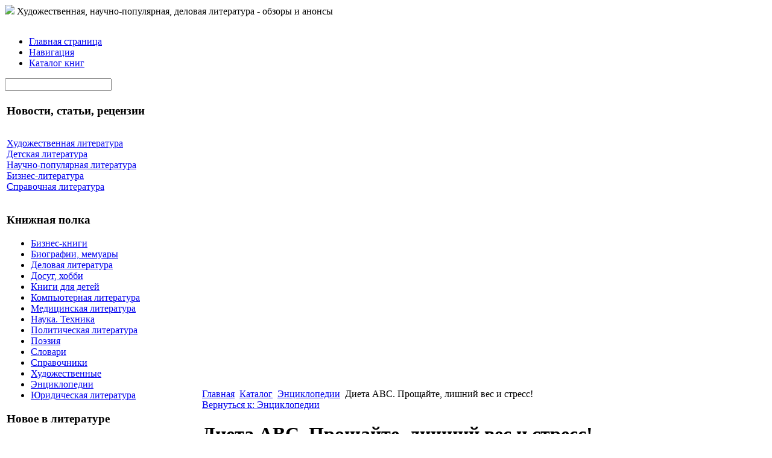

--- FILE ---
content_type: text/html; charset=utf-8
request_url: http://bookzhuk.ru/katalog/entsiklopedii/118861.html
body_size: 9433
content:
<!DOCTYPE html PUBLIC "-//W3C//DTD XHTML 1.0 Transitional//EN" 
"http://www.w3.org/TR/xhtml1/DTD/xhtml1-transitional.dtd">
	<html xmlns="http://www.w3.org/1999/xhtml" xml:lang="ru-ru" lang="ru-ru" >
<head>
  <base href="http://bookzhuk.ru/katalog/entsiklopedii/118861.html" />
  <meta http-equiv="content-type" content="text/html; charset=utf-8" />
  <meta name="keywords" content="Каталог книг, художественная литература, научно-популярная литература, деловая литература, словари, справочники, " />
    <meta name="title" content="Диета АВС. Прощайте, лишний вес и стресс!" />
  <meta name="description" content="Диета ABC - и для тех. кто перепробовал все, и для тех, кто только начинает задумываться о своей фигуре! Большинство современных диет являются источником стрессов и плохого настроения. ABC представляет собой абсолютно" />
  <title>Энциклопедии : Диета АВС. Прощайте, лишний вес и стресс!</title>
  <link href="/katalog/entsiklopedii/118861.html" rel="canonical" />
  <link href="/templates/bookzhuk/favicon.ico" rel="shortcut icon" type="image/vnd.microsoft.icon" />
  <link rel="stylesheet" href="/components/com_virtuemart/assets/css/vmsite-ltr.css" type="text/css" />
  <link rel="stylesheet" href="/components/com_virtuemart/assets/css/facebox.css" type="text/css" />
  <link rel="stylesheet" href="/media/system/css/modal.css" type="text/css" />
  <link rel="stylesheet" href="/components/com_virtuemart/assets/css/jquery.fancybox-1.3.4.css" type="text/css" />
  <link rel="stylesheet" href="/modules/mod_accordion_menu/cache/146/c6c20a6a1ee958db6a2c70de749137d5.css" type="text/css" />
  <link rel="stylesheet" href="/modules/mod_phoca_vm_category/assets/style.css" type="text/css" />
  <link rel="stylesheet" href="/modules/mod_phoca_vm_category/assets/custom.css" type="text/css" />
  <link rel="stylesheet" href="http://bookzhuk.ru/modules/mod_news_pro_gk4/interface/css/style.css" type="text/css" />
  <link rel="stylesheet" href="/cache/mod_universal_ajaxlivesearch_theme/96/style.css" type="text/css" />
  <style type="text/css">

.noscript div#offlajn-accordion-146-1-container dl.level1 dl{
  position: static;
}
.noscript div#offlajn-accordion-146-1-container dl.level1 dd.parent{
  height: auto !important;
  display: block;
  visibility: visible;
}

  </style>
  <script src="//ajax.googleapis.com/ajax/libs/jquery/1.6.4/jquery.min.js" type="text/javascript"></script>
  <script src="/components/com_virtuemart/assets/js/jquery.noConflict.js" type="text/javascript"></script>
  <script src="/components/com_virtuemart/assets/js/vmsite.js" type="text/javascript"></script>
  <script src="/components/com_virtuemart/assets/js/facebox.js" type="text/javascript"></script>
  <script src="/components/com_virtuemart/assets/js/vmprices.js" type="text/javascript"></script>
  <script src="/media/system/js/mootools-core.js" type="text/javascript"></script>
  <script src="/media/system/js/core.js" type="text/javascript"></script>
  <script src="/media/system/js/modal.js" type="text/javascript"></script>
  <script src="/components/com_virtuemart/assets/js/fancybox/jquery.fancybox-1.3.4.pack.js" type="text/javascript"></script>
  <script src="/modules/mod_accordion_menu/cache/146/87251305febeb58b1468ff512cf9f6c0.js" type="text/javascript"></script>
  <script src="/media/system/js/mootools-more.js" type="text/javascript"></script>
  <script src="http://bookzhuk.ru/modules/mod_news_pro_gk4/interface/scripts/engine.js" type="text/javascript"></script>
  <script src="/modules/mod_universal_ajaxlivesearch/engine/dojo.js" type="text/javascript"></script>
  <script src="https://ajax.googleapis.com/ajax/libs/dojo/1.5/dojo/dojo.xd.js" type="text/javascript"></script>
  <script src="/modules/mod_universal_ajaxlivesearch/engine/engine.js" type="text/javascript"></script>
  <script type="text/javascript">
//<![CDATA[ 
vmSiteurl = 'http://bookzhuk.ru/' ;
vmLang = '&amp;lang=ru' ;
Virtuemart.addtocart_popup = '1' ; 
vmCartText = ' %2$s x %1$s добавлен в Вашу корзину.' ;
vmCartError = 'Ошибка обновления корзины' ;
loadingImage = '/components/com_virtuemart/assets/images/facebox/loading.gif' ;
closeImage = '/components/com_virtuemart/assets/images/fancybox/fancy_close.png' ; 
usefancy = false;
//]]>

		window.addEvent('domready', function() {

			SqueezeBox.initialize({});
			SqueezeBox.assign($$('a.modal'), {
				parse: 'rel'
			});
		});
jQuery(document).ready(function() {
	jQuery("a[rel=vm-additional-images]").fancybox({
		"titlePosition" 	: "inside",
		"transitionIn"	:	"elastic",
		"transitionOut"	:	"elastic"
	});
	jQuery(".additional-images .product-image").click(function() {
		jQuery(".main-image img").attr("src",this.src );
		jQuery(".main-image img").attr("alt",this.alt );
		jQuery(".main-image a").attr("href",this.src );
		jQuery(".main-image a").attr("title",this.alt );
	}); 
});

accordionDojo.addOnLoad(accordionDojo, function(){
  var dojo = this;
  dojo.query('.noscript').removeClass('noscript');
  new AccordionMenu({
    node: dojo.byId('offlajn-accordion-146-1'),
    instance: 'offlajn-accordion-146-1',
    classPattern: /off-nav-[0-9]+/,
    mode: 'onclick', 
    interval: '500', 
    level: 1,
    easing:  dojo.fx.easing.cubicInOut,
    accordionmode:  1
  })
});

  dojo.addOnLoad(function(){
      var ajaxSearch = new AJAXSearch({
        node : dojo.byId('offlajn-ajax-search'),
        productsPerPlugin : 3,
        searchRsWidth : 250,
        resultElementHeight : 66,
        minChars : 2,
        searchBoxCaption : 'найти на сайте...',
        noResultsTitle : 'Результаты(0)',
        noResults : 'Ничего не найдено!',
        searchFormUrl : '/index.php',
        enableScroll : '1',
        showIntroText: '1',
        scount: '10',
        stext: 'No results found. Did you mean?',
        moduleId : '96',
        resultAlign : '0',
        targetsearch: '0',
        linktarget: '0',
        keypressWait: '500'
      })
    });
  </script>

<link rel="stylesheet" href="/templates/system/css/system.css" type="text/css" />
<link rel="stylesheet" href="/templates/system/css/general.css" type="text/css" />
<link rel="stylesheet" href="/templates/bookzhuk/css/template.css" type="text/css" />
<meta name='yandex-verification' content='5696f93c694627c2' />
<script type="text/javascript" src="http://bookzhuk.ru/modules/mod_virtuemart_magiczoomplus/core/utils.js"></script><!-- Magic Zoom Plus Joomla 1.7 with VirtueMart 2 module module version v4.4.47 [v1.2.22:v4.0.27] -->
<link type="text/css" href="http://bookzhuk.ru/modules/mod_virtuemart_magiczoomplus/core/magiczoomplus.css" rel="stylesheet" media="screen" />
<script type="text/javascript" src="http://bookzhuk.ru/modules/mod_virtuemart_magiczoomplus/core/magiczoomplus.js"></script>
<script type="text/javascript">
	MagicZoomPlus.options = {
		'expand-speed': 500,
		'restore-speed': -1,
		'expand-effect': 'back',
		'restore-effect': 'linear',
		'expand-align': 'screen',
		'expand-position': 'center',
		'expand-size': 'fit-screen',
		'background-color': '#000000',
		'background-opacity': 30,
		'background-speed': 200,
		'caption-speed': 250,
		'caption-position': 'bottom',
		'caption-height': 300,
		'caption-width': 300,
		'buttons': 'show',
		'buttons-position': 'auto',
		'buttons-display': 'previous, next, close',
		'loading-msg': 'Loading zoom...',
		'loading-opacity': 75,
		'slideshow-effect': 'dissolve',
		'slideshow-speed': 800,
		'z-index': 10001,
		'expand-trigger': 'click',
		'restore-trigger': 'auto',
		'expand-trigger-delay': 200,
		'opacity': 50,
		'zoom-width': 300,
		'zoom-height': 300,
		'zoom-position': 'right',
		'selectors-change': 'click',
		'selectors-mouseover-delay': 60,
		'smoothing-speed': 40,
		'zoom-distance': 15,
		'zoom-fade-in-speed': 200,
		'zoom-fade-out-speed': 200,
		'fps': 25,
		'loading-position-x': -1,
		'loading-position-y': -1,
		'x': -1,
		'y': -1,
		'show-title': false,
		'selectors-effect': 'false',
		'selectors-effect-speed': 400,
		'zoom-align': 'top',
		'zoom-window-effect': 'false',
		'selectors-class': '',
		'hint-text': 'Zoom',
		'hint-opacity': 75,
		'initialize-on': 'load',
		'hint-position': 'tl',
		'right-click': 'false',
		'disable-zoom': false,
		'disable-expand': false,
		'keep-thumbnail': false,
		'show-loading': false,
		'slideshow-loop': false,
		'keyboard': false,
		'keyboard-ctrl': false,
		'drag-mode': false,
		'always-show-zoom': false,
		'smoothing': false,
		'opacity-reverse': false,
		'click-to-activate': false,
		'click-to-deactivate': false,
		'preload-selectors-small': false,
		'preload-selectors-big': false,
		'zoom-fade': false,
		'move-on-click': false,
		'preserve-position': false,
		'fit-zoom-window': false,
		'entire-image': false,
		'hint': false,
		'pan-zoom': false,
		'caption-source': 'span'
	}
</script>
<!-- Magic Zoom Plus Joomla 1.7 with VirtueMart 2 module module version v4.4.47 [v1.2.22:v4.0.27] -->
<link type="text/css" href="http://bookzhuk.ru/modules/mod_virtuemart_magiczoomplus/core/magicscroll.css" rel="stylesheet" media="screen" />
<script type="text/javascript" src="http://bookzhuk.ru/modules/mod_virtuemart_magiczoomplus/core/magicscroll.js"></script>
<script type="text/javascript">MagicScroll.options = {}</script></head>
<body>
<script
    async="async"
    src="//cdn-rtb.sape.ru/rtb-b/js/062/2/21062.js"
    type="text/javascript">
</script>
<div id="SRTB_52850"></div>
<div id="verh">
	<div id="verh-in">
<div id="logotip"><a href="/"><img src="/templates/bookzhuk/images/bookzhuk-logo.png" border="0"></a>
	Художественная, научно-популярная, деловая литература - обзоры и анонсы
	</div>
    	<div class="verh-mod">		<div class="moduletable">
					

<div class="custom"  >
	<p><img src="/images/stories/reading.png" border="0" alt="" /></p></div>
		</div>
	</div>
	</div>
</div>
		<div id="glm">
		<div id="glavnoe-menu">
		<div id="menu1">
<ul class="menu">
<li class="item-101"><a href="/" >Главная страница</a></li><li class="item-118"><a href="/navigatsiya.html" >Навигация</a></li><li class="item-185"><a href="/katalog-knig.html" >Каталог книг</a></li></ul>
</div>
		<div id="srh">          
<div id="offlajn-ajax-search">
  <div class="offlajn-ajax-search-container">
  <form id="search-form" action="/component/search/" method="get" onSubmit="return false;">
    <div class="offlajn-ajax-search-inner">
            <input type="text" name="searchword" id="search-area" value="" autocomplete="off" />
        <input type="hidden" name="option" value="com_search" />
              <div id="search-area-close"></div>
      <div id="ajax-search-button"><div class="magnifier"></div></div>
      <div class="ajax-clear"></div>
    </div>
  </form>
  <div class="ajax-clear"></div>
  </div>
</div>
<div class="ajax-clear"></div>
</div>
		</div>
		</div>
	<div id="pod-verh-mod">
								
					</div>
<div id="osn">
	<script type="text/javascript">
<!--
var _acic={dataProvider:10};(function(){var e=document.createElement("script");e.type="text/javascript";e.async=true;e.src="https://www.acint.net/aci.js";var t=document.getElementsByTagName("script")[0];t.parentNode.insertBefore(e,t)})()
//-->
</script><!--2647640410668--><div id='huz9_2647640410668'></div>    <table>
    <tr>
	<td width="320"><div id="side-mod-left">		<div class="moduletable">
					<h3>Новости, статьи, рецензии</h3>
					<div class="noscript">
<div id="offlajn-accordion-146-1-container">
  <div class="offlajn-accordion-146-1-container-inner">
        <div style="overflow: hidden; position: relative;">
    <dl id="offlajn-accordion-146-1" class="level1">
  <dt class="level1 off-nav-119 notparent   first">
    <span class="inner">
      <a href="/khudozhestvennaya-literatura.html"><span>Художественная литература</span></a>    </span>
  </dt>
  <dd class="level1 off-nav-119 notparent   first">
      </dd>
    <dt class="level1 off-nav-132 notparent  ">
    <span class="inner">
      <a href="/detskaya-literatura.html"><span>Детская литература</span></a>    </span>
  </dt>
  <dd class="level1 off-nav-132 notparent  ">
      </dd>
    <dt class="level1 off-nav-182 notparent  ">
    <span class="inner">
      <a href="/nauchno-populyarnaya-literatura.html"><span>Научно-популярная литература</span></a>    </span>
  </dt>
  <dd class="level1 off-nav-182 notparent  ">
      </dd>
    <dt class="level1 off-nav-183 notparent  ">
    <span class="inner">
      <a href="/biznes-literatura.html"><span>Бизнес-литература</span></a>    </span>
  </dt>
  <dd class="level1 off-nav-183 notparent  ">
      </dd>
    <dt class="level1 off-nav-184 notparent   last">
    <span class="inner">
      <a href="/spravochnaya-literatura.html"><span>Справочная литература</span></a>    </span>
  </dt>
  <dd class="level1 off-nav-184 notparent   last">
      </dd>
  </dl>
    </div>
  </div>
</div></div>
		</div>
			<div class="moduletable">
					<h3>Книжная полка</h3>
					<div id="pvmc-wrap">

<ul id="pvmc-menu">
<div class="blk"><div class="pvmc-submenu-img"><a href="/katalog/biznes-knigi.html" ><img alt="" src="/images/stories/virtuemart/category/resized/biznes-knigi_110x110.jpg" /></a></div><li class="level0"><a  href="/katalog/biznes-knigi.html" >Бизнес-книги</a>
</div></li>
<div class="blk"><div class="pvmc-submenu-img"><a href="/katalog/biografii-memuary.html" ><img alt="" src="/images/stories/virtuemart/category/resized/biografia-mimuaru_110x110.jpg" /></a></div><li class="level0"><a  href="/katalog/biografii-memuary.html" >Биографии, мемуары</a>
</div></li>
<div class="blk"><div class="pvmc-submenu-img"><a href="/katalog/delovaya-literatura.html" ><img alt="" src="/images/stories/virtuemart/category/resized/delovaia-literatura_110x110.jpg" /></a></div><li class="level0"><a  href="/katalog/delovaya-literatura.html" >Деловая литература</a>
</div></li>
<div class="blk"><div class="pvmc-submenu-img"><a href="/katalog/dosug-khobbi.html" ><img alt="" src="/images/stories/virtuemart/category/resized/dosig-hobbi_110x110.jpg" /></a></div><li class="level0"><a  href="/katalog/dosug-khobbi.html" >Досуг, хобби</a>
</div></li>
<div class="blk"><div class="pvmc-submenu-img"><a href="/katalog/knigi-dlya-detej.html" ><img alt="" src="/images/stories/virtuemart/category/resized/knigi-dlia-ditey_110x110.jpg" /></a></div><li class="level0"><a  href="/katalog/knigi-dlya-detej.html" >Книги для детей</a>
</div></li>
<div class="blk"><div class="pvmc-submenu-img"><a href="/katalog/kompyuternaya-literatura.html" ><img alt="" src="/images/stories/virtuemart/category/resized/kompiuternaia-literatura_110x110.png" /></a></div><li class="level0"><a  href="/katalog/kompyuternaya-literatura.html" >Компьютерная литература</a>
</div></li>
<div class="blk"><div class="pvmc-submenu-img"><a href="/katalog/meditsinskaya-literatura.html" ><img alt="" src="/images/stories/virtuemart/category/resized/medicinskaia-literatura_110x110.jpg" /></a></div><li class="level0"><a  href="/katalog/meditsinskaya-literatura.html" >Медицинская литература</a>
</div></li>
<div class="blk"><div class="pvmc-submenu-img"><a href="/katalog/nauka-tekhnika.html" ><img alt="" src="/images/stories/virtuemart/category/resized/nauka-i-tehnika_110x110.jpg" /></a></div><li class="level0"><a  href="/katalog/nauka-tekhnika.html" >Наука. Техника</a>
</div></li>
<div class="blk"><div class="pvmc-submenu-img"><a href="/katalog/politicheskaya-literatura.html" ><img alt="" src="/images/stories/virtuemart/category/resized/politicheskaia-literatira_110x110.jpg" /></a></div><li class="level0"><a  href="/katalog/politicheskaya-literatura.html" >Политическая литература</a>
</div></li>
<div class="blk"><div class="pvmc-submenu-img"><a href="/katalog/poeziya.html" ><img alt="" src="/images/stories/virtuemart/category/resized/poeziia_110x110.jpg" /></a></div><li class="level0"><a  href="/katalog/poeziya.html" >Поэзия</a>
</div></li>
<div class="blk"><div class="pvmc-submenu-img"><a href="/katalog/slovari.html" ><img alt="" src="/images/stories/virtuemart/category/resized/slovariy_110x110.jpg" /></a></div><li class="level0"><a  href="/katalog/slovari.html" >Словари</a>
</div></li>
<div class="blk"><div class="pvmc-submenu-img"><a href="/katalog/spravochniki.html" ><img alt="" src="/images/stories/virtuemart/category/resized/spravochniki_110x110.jpg" /></a></div><li class="level0"><a  href="/katalog/spravochniki.html" >Справочники</a>
</div></li>
<div class="blk"><div class="pvmc-submenu-img"><a href="/katalog/khudozhestvennye.html" ><img alt="" src="/images/stories/virtuemart/category/resized/hudozhestvennie_110x110.jpg" /></a></div><li class="level0"><a  href="/katalog/khudozhestvennye.html" >Художественные</a>
</div></li>
<div class="blk"><div class="pvmc-submenu-img"><a href="/katalog/entsiklopedii.html" ><img alt="" src="/images/stories/virtuemart/category/resized/enciklopedii_110x110.jpg" /></a></div><li class="level0"><a  href="/katalog/entsiklopedii.html" >Энциклопедии</a>
</div></li>
<div class="blk"><div class="pvmc-submenu-img"><a href="/katalog/yuridicheskaya-literatura.html" ><img alt="" src="/images/stories/virtuemart/category/resized/uridicheskaya_literatura_110x110.jpg" /></a></div><li class="level0"><a  href="/katalog/yuridicheskaya-literatura.html" >Юридическая литература</a>
</div></li>
</ul>

</div><div style="margin-bottom: 10px;clear:both;"> </div>      
		</div>
			<div class="moduletable">
					<h3>Новое в литературе</h3>
						<div class="nspMain nspFs100" id="nsp-nsp_176" style="width:100%;">
					<div class="nspArts bottom" style="width:100%;">
								
														<div class="nspArt" style="width:100%!important;"><div style="padding:0 5px 5px 0"><h4 class="nspHeader tleft fnone"><a href="/khudozhestvennaya-literatura/prezentatsiya-novoj-knigi-nika-perumova-v-moskve.html" title="Презентация новой книги Ника Перумова в Москве">Презентация новой книги Ника Перумова в Москве</a></h4><a href="/khudozhestvennaya-literatura/prezentatsiya-novoj-knigi-nika-perumova-v-moskve.html" class="nspImageWrapper tleft fleft" style="margin:6px 4px 0 0;"><img class="nspImage tleft fleft" src="/images/stories/gibel bogov.jpg" alt="Презентация новой книги Ника Перумова в Москве" style="width:72px;height:100px;"  /></a><p class="nspText tleft fleft">Новое литературное событие, которое стоит внимания читателей. Выходит в свет новая книга писателя-фантаста (хотя творчество этого автора вряд ли можно...</p><p class="nspInfo  tleft fleft"></p><a class="readon  fright" href="/khudozhestvennaya-literatura/prezentatsiya-novoj-knigi-nika-perumova-v-moskve.html">Подробнее&#160;&#187;</a></div></div>
														<div class="nspArt" style="width:100%!important;"><div style="padding:0 5px 5px 0"><h4 class="nspHeader tleft fnone"><a href="/detskaya-literatura/s-dnem-rozhdeniya-vinni-pukh.html" title="С днем рождения, Винни-Пух!">С днем рождения, Винни-Пух!</a></h4><a href="/detskaya-literatura/s-dnem-rozhdeniya-vinni-pukh.html" class="nspImageWrapper tleft fleft" style="margin:6px 4px 0 0;"><img class="nspImage tleft fleft" src="/images/stories/vinni.jpg" alt="С днем рождения, Винни-Пух!" style="width:72px;height:100px;"  /></a><p class="nspText tleft fleft">Смешной, забавный, неуклюжий, озорной, веселый, милый - эпитетов, которые подойдут герою одного из самых популярных детских романов плюшевому медвежонку Винни...</p><p class="nspInfo  tleft fleft"></p><a class="readon  fright" href="/detskaya-literatura/s-dnem-rozhdeniya-vinni-pukh.html">Подробнее&#160;&#187;</a></div></div>
														<div class="nspArt" style="width:100%!important;"><div style="padding:0 5px 5px 0"><h4 class="nspHeader tleft fnone"><a href="/nauchno-populyarnaya-literatura/yazyk-tretego-rejkha-zapisnaya-knizhka-filologa-viktora-klemperera.html" title="&quot;Язык Третьего рейха. Записная книжка филолога&quot; Виктора Клемперера">&quot;Язык Третьего рейха. Записная книжка филолога&quot; Виктора Клемперера</a></h4><a href="/nauchno-populyarnaya-literatura/yazyk-tretego-rejkha-zapisnaya-knizhka-filologa-viktora-klemperera.html" class="nspImageWrapper tleft fleft" style="margin:6px 4px 0 0;"><img class="nspImage tleft fleft" src="/images/stories/tritiy reyh.jpg" alt="&amp;quot;Язык Третьего рейха. Записная книжка филолога&amp;quot; Виктора Клемперера" style="width:72px;height:100px;"  /></a><p class="nspText tleft fleft">О нацистском режиме Германии написано и издано достаточно большое количество трудов. Книга же Виктора Клемперера выделяется на фоне остальных.Живя в...</p><p class="nspInfo  tleft fleft"></p><a class="readon  fright" href="/nauchno-populyarnaya-literatura/yazyk-tretego-rejkha-zapisnaya-knizhka-filologa-viktora-klemperera.html">Подробнее&#160;&#187;</a></div></div>
					
			</div>
					</div>

<script type="text/javascript">
//<![CDATA[
try {$Gavick;}catch(e){$Gavick = {};};
$Gavick["nsp-nsp_176"] = {
	"animation_speed": 400,
	"animation_interval": 5000,
	"animation_function": Fx.Transitions.Expo.easeIn,
	"news_column": 1,
	"news_rows": 3,
	"links_columns_amount": 0,
	"links_amount": 0,
	"counter_text": '<strong>Страница:</strong>'
};
//]]>
</script>			</div>
	
	</div>
	</td>
	<td>
		<div id="seredina">
		<div id="krochki">
<div class="breadcrumbs">
<a href="/" class="pathway">Главная</a> <img src="/media/system/images/arrow.png" alt=""  /> <a href="/katalog.html" class="pathway">Каталог</a> <img src="/media/system/images/arrow.png" alt=""  /> <a href="/katalog/entsiklopedii.html" class="pathway">Энциклопедии</a> <img src="/media/system/images/arrow.png" alt=""  /> <span>Диета АВС. Прощайте, лишний вес и стресс!</span></div>
</div>
		<div></div>
    	
<div id="system-message-container">
</div>
    	
<div class="productdetails-view productdetails">

    
		<div class="back-to-category">
    	<a href="/katalog/entsiklopedii.html" class="product-details" title="Энциклопедии">Вернуться к: Энциклопедии</a>
	</div>

        <h1>Диета АВС. Прощайте, лишний вес и стресс!</h1>
    
    
    
    
    
    <div>
	<div class="width60 floatleft">
<div class="main-image">

	<script type="text/javascript">MagicScroll.extraOptions.MagicToolboxSelectors11886 = {'direction':'right'};</script> <!-- Begin magiczoomplus --> <div class="MagicToolboxContainer" style="width: 200px">     <a style="margin:0 auto;" class="MagicZoomPlus" id="MagicZoomPlusImage11886" href="http://bookzhuk.ru/images/stories/virtuemart/product/pic_53f84b9349502.jpg" rel="zoom-width:250;zoom-height:250;keep-thumbnail:true;opacity-reverse:true;zoom-fade:true;smoothing:true;pan-zoom:true;preload-selectors-small:true;preload-selectors-big:true;selectors-change:click;"><img src="http://bookzhuk.ru/images/stories/virtuemart/product/resized/magictoolbox_cache/5101ee6c70a1d7e646f8f1c67cbd3f81/1/1/11886/thumb200x200/20192fbd08f94c3350544bb779f20873.jpg" alt="" /></a>              <div id="MagicToolboxSelectors11886" class="MagicToolboxSelectorsContainer" style="margin-top: 5px">         <a style="margin-bottom: 1px; margin-right: 1px" href="http://bookzhuk.ru/images/stories/virtuemart/product/pic_53f84b9349502.jpg" rel="zoom-id: MagicZoomPlusImage11886;caption-source: a:title;zoom-width:250;zoom-height:250;keep-thumbnail:true;opacity-reverse:true;zoom-fade:true;smoothing:true;pan-zoom:true;preload-selectors-small:true;preload-selectors-big:true;selectors-change:click;;" rev="http://bookzhuk.ru/images/stories/virtuemart/product/resized/magictoolbox_cache/5101ee6c70a1d7e646f8f1c67cbd3f81/1/1/11886/thumb200x200/20192fbd08f94c3350544bb779f20873.jpg"><img src="http://bookzhuk.ru/images/stories/virtuemart/product/resized/magictoolbox_cache/5101ee6c70a1d7e646f8f1c67cbd3f81/1/1/11886/selector50x50/20192fbd08f94c3350544bb779f20873.jpg" alt="" /></a>        <div style="clear: both"></div>     </div>                  <div>             </div>     </div> <!-- End magiczoomplus --> <span class="vm-img-desc">pic_53f84b9349502.jpg</span>
	 <div class="clear"></div>
</div>
	</div>

	<div class="width40 floatright">
	    <div class="spacer-buy-area">

		
		<div class="product-price" id="productPrice11886">
	<strong></strong><span class="price-crossed" ></span></div>

		
<div class="addtocart-area">

	<form method="post" class="product js-recalculate" action="/katalog.html">
		<input name="quantity" type="hidden" value="1" />
				<input type="hidden" name="option" value="com_virtuemart"/>

	</form>
	<div class="clear"></div>
</div>

		

		
	    </div>
	</div>
	<div class="clear"></div>
    </div>

	
	        <div class="product-description">
	    	<span class="title">Описание</span>
	Диета ABC - и для тех. кто перепробовал все, и для тех, кто только начинает задумываться о своей фигуре! Большинство современных диет являются источником стрессов и плохого настроения. ABC представляет собой абсолютно новую, проверенную методику, которая позволит вам добиться отличных результатов без особых усилий. Этой диете следовать легко, временами она вообще превращается в веселую игру, а полученные результаты приятно удивят и порадуют. В основе - принципы полноценного и правильного питания. Диета ABC будет полезной для всех - от ребенка до взрослого, от женщины, потерявшей надежду выглядеть привлекательно, до тех, кому хочется, чтобы еда приносила пользу и одновременно доставляла удовольствие.<br><table></table>        </div>
	
    

</div>
<noindex><script type="text/javascript" src="//yandex.st/share/share.js" charset="utf-8"></script>
<div class="yashare-auto-init" data-yashareL10n="ru" data-yashareType="none" data-yashareQuickServices="yaru,vkontakte,facebook,twitter,odnoklassniki,moimir,lj,moikrug,gplus"></div> </noindex>
    	<div></div>
    	</div>
    	</div>
    	</td>

	</td>
		</tr>
		</table>
		<div id="pod-mod">
		<div class="pod-left"></div>
		<div class="pod-center"></div>
    	<div class="pod-right"></div>
</div>
<div class="clr"></div>
</div>
		<div id="nis">
	<div id="nis-in">
			<table>
			<tr>
			<td width="245px">		<div class="moduletable">
					<h3>Свежие новости</h3>
					<ul class="latestnews">
	<li>
		<a href="/spravochnaya-literatura/spravochniki-klassifikatsiya.html">
			Справочники. Классификация</a>
	</li>
	<li>
		<a href="/spravochnaya-literatura/vse-o-slovaryakh.html">
			Все о словарях</a>
	</li>
	<li>
		<a href="/spravochnaya-literatura/kakimi-byvayut-entsiklopedii.html">
			Какими бывают энциклопедии</a>
	</li>
	<li>
		<a href="/biznes-literatura/5-tolkovykh-knig-dlya-hr-menedzhera.html">
			5 толковых книг для HR-менеджера</a>
	</li>
	<li>
		<a href="/biznes-literatura/novaya-kniga-o-twitter.html">
			Новая книга о Twitter</a>
	</li>
</ul>
		</div>
	</td>
			<td width="245px">		<div class="moduletable">
					<h3>Популярные статьи</h3>
					<ul class="mostread">
	<li>
		<a href="/khudozhestvennaya-literatura/prezentatsiya-novoj-knigi-nika-perumova-v-moskve.html">
			Презентация новой книги Ника Перумова в Москве</a>
	</li>
	<li>
		<a href="/spravochnaya-literatura/kakimi-byvayut-entsiklopedii.html">
			Какими бывают энциклопедии</a>
	</li>
	<li>
		<a href="/biznes-literatura/5-tolkovykh-knig-dlya-hr-menedzhera.html">
			5 толковых книг для HR-менеджера</a>
	</li>
	<li>
		<a href="/detskaya-literatura/s-dnem-rozhdeniya-vinni-pukh.html">
			С днем рождения, Винни-Пух!</a>
	</li>
	<li>
		<a href="/spravochnaya-literatura/vse-o-slovaryakh.html">
			Все о словарях</a>
	</li>
</ul>
		</div>
	</td>
			<td width="490px">		<div class="moduletable">
					

<div class="custom"  >
	<p><img src="/images/stories/kniga-nis.png" border="0" alt="" /></p></div>
		</div>
	</td>
			</tr>
			</table>
			<div id="copy">Copyright &copy; Каталог книг: художественная, научно-популярная, деловая литература, словари и справочники.
		</br>
    <noindex><!--LiveInternet counter--><script type="text/javascript"><!--
document.write("<a href='http://www.liveinternet.ru/click' "+
"target=_blank><img src='//counter.yadro.ru/hit?t26.15;r"+
escape(document.referrer)+((typeof(screen)=="undefined")?"":
";s"+screen.width+"*"+screen.height+"*"+(screen.colorDepth?
screen.colorDepth:screen.pixelDepth))+";u"+escape(document.URL)+
";"+Math.random()+
"' alt='' title='LiveInternet: показано число посетителей за"+
" сегодня' "+
"border='0' width='88' height='15'><\/a>")
//--></script><!--/LiveInternet--></noindex>
</br>

	</div>
		</div>
</div>
</body>

</html>